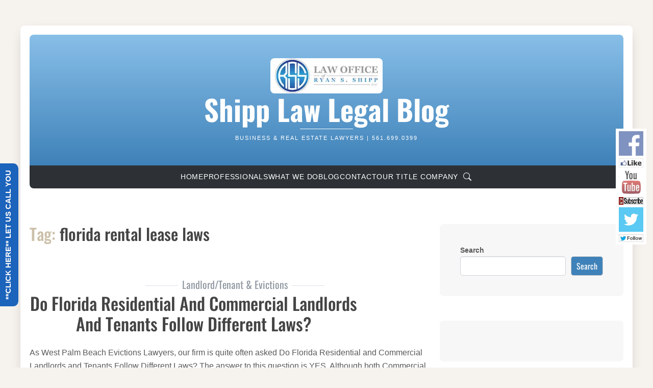

--- FILE ---
content_type: text/html; charset=UTF-8
request_url: https://blog.shipplawoffice.com/tag/florida-rental-lease-laws/
body_size: 16188
content:
<!DOCTYPE html>
<html lang="en-US">

<head>
    <meta charset="UTF-8">
    <meta name="viewport" content="width=device-width, initial-scale=1">
    <link rel="profile" href="https://gmpg.org/xfn/11">

    
			<style type="text/css">
						</style>
	<meta name='robots' content='index, follow, max-image-preview:large, max-snippet:-1, max-video-preview:-1' />
	<style>img:is([sizes="auto" i], [sizes^="auto," i]) { contain-intrinsic-size: 3000px 1500px }</style>
	
	<!-- This site is optimized with the Yoast SEO plugin v25.9 - https://yoast.com/wordpress/plugins/seo/ -->
	<title>florida rental lease laws Archives - Shipp Law Legal Blog</title>
	<link rel="canonical" href="https://blog.shipplawoffice.com/tag/florida-rental-lease-laws/" />
	<meta property="og:locale" content="en_US" />
	<meta property="og:type" content="article" />
	<meta property="og:title" content="florida rental lease laws Archives - Shipp Law Legal Blog" />
	<meta property="og:url" content="https://blog.shipplawoffice.com/tag/florida-rental-lease-laws/" />
	<meta property="og:site_name" content="Shipp Law Legal Blog" />
	<meta name="twitter:card" content="summary_large_image" />
	<meta name="twitter:site" content="@SHIPP_LAWOFFICE" />
	<!-- / Yoast SEO plugin. -->


<link rel='dns-prefetch' href='//d1n0x3qji82z53.cloudfront.net' />
<link rel='dns-prefetch' href='//secure.gravatar.com' />
<link rel='dns-prefetch' href='//stats.wp.com' />
<link rel='dns-prefetch' href='//v0.wordpress.com' />
<link rel='preconnect' href='//i0.wp.com' />
<link rel="alternate" type="application/rss+xml" title="Shipp Law Legal Blog &raquo; Feed" href="https://blog.shipplawoffice.com/feed/" />
<link rel="alternate" type="application/rss+xml" title="Shipp Law Legal Blog &raquo; Comments Feed" href="https://blog.shipplawoffice.com/comments/feed/" />
<link rel="alternate" type="application/rss+xml" title="Shipp Law Legal Blog &raquo; florida rental lease laws Tag Feed" href="https://blog.shipplawoffice.com/tag/florida-rental-lease-laws/feed/" />
		<style>
			.lazyload,
			.lazyloading {
				max-width: 100%;
			}
		</style>
		<script>
window._wpemojiSettings = {"baseUrl":"https:\/\/s.w.org\/images\/core\/emoji\/16.0.1\/72x72\/","ext":".png","svgUrl":"https:\/\/s.w.org\/images\/core\/emoji\/16.0.1\/svg\/","svgExt":".svg","source":{"concatemoji":"https:\/\/blog.shipplawoffice.com\/wp-includes\/js\/wp-emoji-release.min.js?ver=6.8.3"}};
/*! This file is auto-generated */
!function(s,n){var o,i,e;function c(e){try{var t={supportTests:e,timestamp:(new Date).valueOf()};sessionStorage.setItem(o,JSON.stringify(t))}catch(e){}}function p(e,t,n){e.clearRect(0,0,e.canvas.width,e.canvas.height),e.fillText(t,0,0);var t=new Uint32Array(e.getImageData(0,0,e.canvas.width,e.canvas.height).data),a=(e.clearRect(0,0,e.canvas.width,e.canvas.height),e.fillText(n,0,0),new Uint32Array(e.getImageData(0,0,e.canvas.width,e.canvas.height).data));return t.every(function(e,t){return e===a[t]})}function u(e,t){e.clearRect(0,0,e.canvas.width,e.canvas.height),e.fillText(t,0,0);for(var n=e.getImageData(16,16,1,1),a=0;a<n.data.length;a++)if(0!==n.data[a])return!1;return!0}function f(e,t,n,a){switch(t){case"flag":return n(e,"\ud83c\udff3\ufe0f\u200d\u26a7\ufe0f","\ud83c\udff3\ufe0f\u200b\u26a7\ufe0f")?!1:!n(e,"\ud83c\udde8\ud83c\uddf6","\ud83c\udde8\u200b\ud83c\uddf6")&&!n(e,"\ud83c\udff4\udb40\udc67\udb40\udc62\udb40\udc65\udb40\udc6e\udb40\udc67\udb40\udc7f","\ud83c\udff4\u200b\udb40\udc67\u200b\udb40\udc62\u200b\udb40\udc65\u200b\udb40\udc6e\u200b\udb40\udc67\u200b\udb40\udc7f");case"emoji":return!a(e,"\ud83e\udedf")}return!1}function g(e,t,n,a){var r="undefined"!=typeof WorkerGlobalScope&&self instanceof WorkerGlobalScope?new OffscreenCanvas(300,150):s.createElement("canvas"),o=r.getContext("2d",{willReadFrequently:!0}),i=(o.textBaseline="top",o.font="600 32px Arial",{});return e.forEach(function(e){i[e]=t(o,e,n,a)}),i}function t(e){var t=s.createElement("script");t.src=e,t.defer=!0,s.head.appendChild(t)}"undefined"!=typeof Promise&&(o="wpEmojiSettingsSupports",i=["flag","emoji"],n.supports={everything:!0,everythingExceptFlag:!0},e=new Promise(function(e){s.addEventListener("DOMContentLoaded",e,{once:!0})}),new Promise(function(t){var n=function(){try{var e=JSON.parse(sessionStorage.getItem(o));if("object"==typeof e&&"number"==typeof e.timestamp&&(new Date).valueOf()<e.timestamp+604800&&"object"==typeof e.supportTests)return e.supportTests}catch(e){}return null}();if(!n){if("undefined"!=typeof Worker&&"undefined"!=typeof OffscreenCanvas&&"undefined"!=typeof URL&&URL.createObjectURL&&"undefined"!=typeof Blob)try{var e="postMessage("+g.toString()+"("+[JSON.stringify(i),f.toString(),p.toString(),u.toString()].join(",")+"));",a=new Blob([e],{type:"text/javascript"}),r=new Worker(URL.createObjectURL(a),{name:"wpTestEmojiSupports"});return void(r.onmessage=function(e){c(n=e.data),r.terminate(),t(n)})}catch(e){}c(n=g(i,f,p,u))}t(n)}).then(function(e){for(var t in e)n.supports[t]=e[t],n.supports.everything=n.supports.everything&&n.supports[t],"flag"!==t&&(n.supports.everythingExceptFlag=n.supports.everythingExceptFlag&&n.supports[t]);n.supports.everythingExceptFlag=n.supports.everythingExceptFlag&&!n.supports.flag,n.DOMReady=!1,n.readyCallback=function(){n.DOMReady=!0}}).then(function(){return e}).then(function(){var e;n.supports.everything||(n.readyCallback(),(e=n.source||{}).concatemoji?t(e.concatemoji):e.wpemoji&&e.twemoji&&(t(e.twemoji),t(e.wpemoji)))}))}((window,document),window._wpemojiSettings);
</script>
<link rel='stylesheet' id='dashicons-css' href='https://blog.shipplawoffice.com/wp-includes/css/dashicons.min.css?ver=6.8.3' media='all' />
<link rel='stylesheet' id='post-views-counter-frontend-css' href='https://blog.shipplawoffice.com/wp-content/plugins/post-views-counter/css/frontend.min.css?ver=1.5.5' media='all' />
<style id='wp-emoji-styles-inline-css'>

	img.wp-smiley, img.emoji {
		display: inline !important;
		border: none !important;
		box-shadow: none !important;
		height: 1em !important;
		width: 1em !important;
		margin: 0 0.07em !important;
		vertical-align: -0.1em !important;
		background: none !important;
		padding: 0 !important;
	}
</style>
<link rel='stylesheet' id='wp-block-library-css' href='https://blog.shipplawoffice.com/wp-includes/css/dist/block-library/style.min.css?ver=6.8.3' media='all' />
<style id='wp-block-library-theme-inline-css'>
.wp-block-audio :where(figcaption){color:#555;font-size:13px;text-align:center}.is-dark-theme .wp-block-audio :where(figcaption){color:#ffffffa6}.wp-block-audio{margin:0 0 1em}.wp-block-code{border:1px solid #ccc;border-radius:4px;font-family:Menlo,Consolas,monaco,monospace;padding:.8em 1em}.wp-block-embed :where(figcaption){color:#555;font-size:13px;text-align:center}.is-dark-theme .wp-block-embed :where(figcaption){color:#ffffffa6}.wp-block-embed{margin:0 0 1em}.blocks-gallery-caption{color:#555;font-size:13px;text-align:center}.is-dark-theme .blocks-gallery-caption{color:#ffffffa6}:root :where(.wp-block-image figcaption){color:#555;font-size:13px;text-align:center}.is-dark-theme :root :where(.wp-block-image figcaption){color:#ffffffa6}.wp-block-image{margin:0 0 1em}.wp-block-pullquote{border-bottom:4px solid;border-top:4px solid;color:currentColor;margin-bottom:1.75em}.wp-block-pullquote cite,.wp-block-pullquote footer,.wp-block-pullquote__citation{color:currentColor;font-size:.8125em;font-style:normal;text-transform:uppercase}.wp-block-quote{border-left:.25em solid;margin:0 0 1.75em;padding-left:1em}.wp-block-quote cite,.wp-block-quote footer{color:currentColor;font-size:.8125em;font-style:normal;position:relative}.wp-block-quote:where(.has-text-align-right){border-left:none;border-right:.25em solid;padding-left:0;padding-right:1em}.wp-block-quote:where(.has-text-align-center){border:none;padding-left:0}.wp-block-quote.is-large,.wp-block-quote.is-style-large,.wp-block-quote:where(.is-style-plain){border:none}.wp-block-search .wp-block-search__label{font-weight:700}.wp-block-search__button{border:1px solid #ccc;padding:.375em .625em}:where(.wp-block-group.has-background){padding:1.25em 2.375em}.wp-block-separator.has-css-opacity{opacity:.4}.wp-block-separator{border:none;border-bottom:2px solid;margin-left:auto;margin-right:auto}.wp-block-separator.has-alpha-channel-opacity{opacity:1}.wp-block-separator:not(.is-style-wide):not(.is-style-dots){width:100px}.wp-block-separator.has-background:not(.is-style-dots){border-bottom:none;height:1px}.wp-block-separator.has-background:not(.is-style-wide):not(.is-style-dots){height:2px}.wp-block-table{margin:0 0 1em}.wp-block-table td,.wp-block-table th{word-break:normal}.wp-block-table :where(figcaption){color:#555;font-size:13px;text-align:center}.is-dark-theme .wp-block-table :where(figcaption){color:#ffffffa6}.wp-block-video :where(figcaption){color:#555;font-size:13px;text-align:center}.is-dark-theme .wp-block-video :where(figcaption){color:#ffffffa6}.wp-block-video{margin:0 0 1em}:root :where(.wp-block-template-part.has-background){margin-bottom:0;margin-top:0;padding:1.25em 2.375em}
</style>
<style id='classic-theme-styles-inline-css'>
/*! This file is auto-generated */
.wp-block-button__link{color:#fff;background-color:#32373c;border-radius:9999px;box-shadow:none;text-decoration:none;padding:calc(.667em + 2px) calc(1.333em + 2px);font-size:1.125em}.wp-block-file__button{background:#32373c;color:#fff;text-decoration:none}
</style>
<link rel='stylesheet' id='mediaelement-css' href='https://blog.shipplawoffice.com/wp-includes/js/mediaelement/mediaelementplayer-legacy.min.css?ver=4.2.17' media='all' />
<link rel='stylesheet' id='wp-mediaelement-css' href='https://blog.shipplawoffice.com/wp-includes/js/mediaelement/wp-mediaelement.min.css?ver=6.8.3' media='all' />
<style id='jetpack-sharing-buttons-style-inline-css'>
.jetpack-sharing-buttons__services-list{display:flex;flex-direction:row;flex-wrap:wrap;gap:0;list-style-type:none;margin:5px;padding:0}.jetpack-sharing-buttons__services-list.has-small-icon-size{font-size:12px}.jetpack-sharing-buttons__services-list.has-normal-icon-size{font-size:16px}.jetpack-sharing-buttons__services-list.has-large-icon-size{font-size:24px}.jetpack-sharing-buttons__services-list.has-huge-icon-size{font-size:36px}@media print{.jetpack-sharing-buttons__services-list{display:none!important}}.editor-styles-wrapper .wp-block-jetpack-sharing-buttons{gap:0;padding-inline-start:0}ul.jetpack-sharing-buttons__services-list.has-background{padding:1.25em 2.375em}
</style>
<link rel='stylesheet' id='mpp_gutenberg-css' href='https://blog.shipplawoffice.com/wp-content/plugins/metronet-profile-picture/dist/blocks.style.build.css?ver=2.6.3' media='all' />
<style id='global-styles-inline-css'>
:root{--wp--preset--aspect-ratio--square: 1;--wp--preset--aspect-ratio--4-3: 4/3;--wp--preset--aspect-ratio--3-4: 3/4;--wp--preset--aspect-ratio--3-2: 3/2;--wp--preset--aspect-ratio--2-3: 2/3;--wp--preset--aspect-ratio--16-9: 16/9;--wp--preset--aspect-ratio--9-16: 9/16;--wp--preset--color--black: #000000;--wp--preset--color--cyan-bluish-gray: #abb8c3;--wp--preset--color--white: #fff;--wp--preset--color--pale-pink: #f78da7;--wp--preset--color--vivid-red: #cf2e2e;--wp--preset--color--luminous-vivid-orange: #ff6900;--wp--preset--color--luminous-vivid-amber: #fcb900;--wp--preset--color--light-green-cyan: #7bdcb5;--wp--preset--color--vivid-green-cyan: #00d084;--wp--preset--color--pale-cyan-blue: #8ed1fc;--wp--preset--color--vivid-cyan-blue: #0693e3;--wp--preset--color--vivid-purple: #9b51e0;--wp--preset--color--beige: #cdc0a9;--wp--preset--color--dark: #2d3136;--wp--preset--color--primary: #5381b4;--wp--preset--color--secondary: #c8dff7;--wp--preset--color--tertiary: #c39239;--wp--preset--gradient--vivid-cyan-blue-to-vivid-purple: linear-gradient(135deg,rgba(6,147,227,1) 0%,rgb(155,81,224) 100%);--wp--preset--gradient--light-green-cyan-to-vivid-green-cyan: linear-gradient(135deg,rgb(122,220,180) 0%,rgb(0,208,130) 100%);--wp--preset--gradient--luminous-vivid-amber-to-luminous-vivid-orange: linear-gradient(135deg,rgba(252,185,0,1) 0%,rgba(255,105,0,1) 100%);--wp--preset--gradient--luminous-vivid-orange-to-vivid-red: linear-gradient(135deg,rgba(255,105,0,1) 0%,rgb(207,46,46) 100%);--wp--preset--gradient--very-light-gray-to-cyan-bluish-gray: linear-gradient(135deg,rgb(238,238,238) 0%,rgb(169,184,195) 100%);--wp--preset--gradient--cool-to-warm-spectrum: linear-gradient(135deg,rgb(74,234,220) 0%,rgb(151,120,209) 20%,rgb(207,42,186) 40%,rgb(238,44,130) 60%,rgb(251,105,98) 80%,rgb(254,248,76) 100%);--wp--preset--gradient--blush-light-purple: linear-gradient(135deg,rgb(255,206,236) 0%,rgb(152,150,240) 100%);--wp--preset--gradient--blush-bordeaux: linear-gradient(135deg,rgb(254,205,165) 0%,rgb(254,45,45) 50%,rgb(107,0,62) 100%);--wp--preset--gradient--luminous-dusk: linear-gradient(135deg,rgb(255,203,112) 0%,rgb(199,81,192) 50%,rgb(65,88,208) 100%);--wp--preset--gradient--pale-ocean: linear-gradient(135deg,rgb(255,245,203) 0%,rgb(182,227,212) 50%,rgb(51,167,181) 100%);--wp--preset--gradient--electric-grass: linear-gradient(135deg,rgb(202,248,128) 0%,rgb(113,206,126) 100%);--wp--preset--gradient--midnight: linear-gradient(135deg,rgb(2,3,129) 0%,rgb(40,116,252) 100%);--wp--preset--font-size--small: 13px;--wp--preset--font-size--medium: 20px;--wp--preset--font-size--large: 36px;--wp--preset--font-size--x-large: 42px;--wp--preset--spacing--20: 0.44rem;--wp--preset--spacing--30: 0.67rem;--wp--preset--spacing--40: 1rem;--wp--preset--spacing--50: 1.5rem;--wp--preset--spacing--60: 2.25rem;--wp--preset--spacing--70: 3.38rem;--wp--preset--spacing--80: 5.06rem;--wp--preset--shadow--natural: 6px 6px 9px rgba(0, 0, 0, 0.2);--wp--preset--shadow--deep: 12px 12px 50px rgba(0, 0, 0, 0.4);--wp--preset--shadow--sharp: 6px 6px 0px rgba(0, 0, 0, 0.2);--wp--preset--shadow--outlined: 6px 6px 0px -3px rgba(255, 255, 255, 1), 6px 6px rgba(0, 0, 0, 1);--wp--preset--shadow--crisp: 6px 6px 0px rgba(0, 0, 0, 1);}:where(.is-layout-flex){gap: 0.5em;}:where(.is-layout-grid){gap: 0.5em;}body .is-layout-flex{display: flex;}.is-layout-flex{flex-wrap: wrap;align-items: center;}.is-layout-flex > :is(*, div){margin: 0;}body .is-layout-grid{display: grid;}.is-layout-grid > :is(*, div){margin: 0;}:where(.wp-block-columns.is-layout-flex){gap: 2em;}:where(.wp-block-columns.is-layout-grid){gap: 2em;}:where(.wp-block-post-template.is-layout-flex){gap: 1.25em;}:where(.wp-block-post-template.is-layout-grid){gap: 1.25em;}.has-black-color{color: var(--wp--preset--color--black) !important;}.has-cyan-bluish-gray-color{color: var(--wp--preset--color--cyan-bluish-gray) !important;}.has-white-color{color: var(--wp--preset--color--white) !important;}.has-pale-pink-color{color: var(--wp--preset--color--pale-pink) !important;}.has-vivid-red-color{color: var(--wp--preset--color--vivid-red) !important;}.has-luminous-vivid-orange-color{color: var(--wp--preset--color--luminous-vivid-orange) !important;}.has-luminous-vivid-amber-color{color: var(--wp--preset--color--luminous-vivid-amber) !important;}.has-light-green-cyan-color{color: var(--wp--preset--color--light-green-cyan) !important;}.has-vivid-green-cyan-color{color: var(--wp--preset--color--vivid-green-cyan) !important;}.has-pale-cyan-blue-color{color: var(--wp--preset--color--pale-cyan-blue) !important;}.has-vivid-cyan-blue-color{color: var(--wp--preset--color--vivid-cyan-blue) !important;}.has-vivid-purple-color{color: var(--wp--preset--color--vivid-purple) !important;}.has-black-background-color{background-color: var(--wp--preset--color--black) !important;}.has-cyan-bluish-gray-background-color{background-color: var(--wp--preset--color--cyan-bluish-gray) !important;}.has-white-background-color{background-color: var(--wp--preset--color--white) !important;}.has-pale-pink-background-color{background-color: var(--wp--preset--color--pale-pink) !important;}.has-vivid-red-background-color{background-color: var(--wp--preset--color--vivid-red) !important;}.has-luminous-vivid-orange-background-color{background-color: var(--wp--preset--color--luminous-vivid-orange) !important;}.has-luminous-vivid-amber-background-color{background-color: var(--wp--preset--color--luminous-vivid-amber) !important;}.has-light-green-cyan-background-color{background-color: var(--wp--preset--color--light-green-cyan) !important;}.has-vivid-green-cyan-background-color{background-color: var(--wp--preset--color--vivid-green-cyan) !important;}.has-pale-cyan-blue-background-color{background-color: var(--wp--preset--color--pale-cyan-blue) !important;}.has-vivid-cyan-blue-background-color{background-color: var(--wp--preset--color--vivid-cyan-blue) !important;}.has-vivid-purple-background-color{background-color: var(--wp--preset--color--vivid-purple) !important;}.has-black-border-color{border-color: var(--wp--preset--color--black) !important;}.has-cyan-bluish-gray-border-color{border-color: var(--wp--preset--color--cyan-bluish-gray) !important;}.has-white-border-color{border-color: var(--wp--preset--color--white) !important;}.has-pale-pink-border-color{border-color: var(--wp--preset--color--pale-pink) !important;}.has-vivid-red-border-color{border-color: var(--wp--preset--color--vivid-red) !important;}.has-luminous-vivid-orange-border-color{border-color: var(--wp--preset--color--luminous-vivid-orange) !important;}.has-luminous-vivid-amber-border-color{border-color: var(--wp--preset--color--luminous-vivid-amber) !important;}.has-light-green-cyan-border-color{border-color: var(--wp--preset--color--light-green-cyan) !important;}.has-vivid-green-cyan-border-color{border-color: var(--wp--preset--color--vivid-green-cyan) !important;}.has-pale-cyan-blue-border-color{border-color: var(--wp--preset--color--pale-cyan-blue) !important;}.has-vivid-cyan-blue-border-color{border-color: var(--wp--preset--color--vivid-cyan-blue) !important;}.has-vivid-purple-border-color{border-color: var(--wp--preset--color--vivid-purple) !important;}.has-vivid-cyan-blue-to-vivid-purple-gradient-background{background: var(--wp--preset--gradient--vivid-cyan-blue-to-vivid-purple) !important;}.has-light-green-cyan-to-vivid-green-cyan-gradient-background{background: var(--wp--preset--gradient--light-green-cyan-to-vivid-green-cyan) !important;}.has-luminous-vivid-amber-to-luminous-vivid-orange-gradient-background{background: var(--wp--preset--gradient--luminous-vivid-amber-to-luminous-vivid-orange) !important;}.has-luminous-vivid-orange-to-vivid-red-gradient-background{background: var(--wp--preset--gradient--luminous-vivid-orange-to-vivid-red) !important;}.has-very-light-gray-to-cyan-bluish-gray-gradient-background{background: var(--wp--preset--gradient--very-light-gray-to-cyan-bluish-gray) !important;}.has-cool-to-warm-spectrum-gradient-background{background: var(--wp--preset--gradient--cool-to-warm-spectrum) !important;}.has-blush-light-purple-gradient-background{background: var(--wp--preset--gradient--blush-light-purple) !important;}.has-blush-bordeaux-gradient-background{background: var(--wp--preset--gradient--blush-bordeaux) !important;}.has-luminous-dusk-gradient-background{background: var(--wp--preset--gradient--luminous-dusk) !important;}.has-pale-ocean-gradient-background{background: var(--wp--preset--gradient--pale-ocean) !important;}.has-electric-grass-gradient-background{background: var(--wp--preset--gradient--electric-grass) !important;}.has-midnight-gradient-background{background: var(--wp--preset--gradient--midnight) !important;}.has-small-font-size{font-size: var(--wp--preset--font-size--small) !important;}.has-medium-font-size{font-size: var(--wp--preset--font-size--medium) !important;}.has-large-font-size{font-size: var(--wp--preset--font-size--large) !important;}.has-x-large-font-size{font-size: var(--wp--preset--font-size--x-large) !important;}
:where(.wp-block-post-template.is-layout-flex){gap: 1.25em;}:where(.wp-block-post-template.is-layout-grid){gap: 1.25em;}
:where(.wp-block-columns.is-layout-flex){gap: 2em;}:where(.wp-block-columns.is-layout-grid){gap: 2em;}
:root :where(.wp-block-pullquote){font-size: 1.5em;line-height: 1.6;}
</style>
<link rel='stylesheet' id='gpf-feeds-css' href='https://blog.shipplawoffice.com/wp-content/plugins/custom-google-plus-feed/feeds/css/styles.css?ver=6.8.3' media='all' />
<link rel='stylesheet' id='collapscore-css-css' href='https://blog.shipplawoffice.com/wp-content/plugins/jquery-collapse-o-matic/css/core_style.css?ver=1.0' media='all' />
<link rel='stylesheet' id='collapseomatic-css-css' href='https://blog.shipplawoffice.com/wp-content/plugins/jquery-collapse-o-matic/css/light_style.css?ver=1.6' media='all' />
<link rel='stylesheet' id='bootstrap-css' href='https://blog.shipplawoffice.com/wp-content/themes/kubrick-2024/assets/css/bootstrap.css?ver=5.3.2' media='all' />
<link rel='stylesheet' id='kubrick2024-style-css' href='https://blog.shipplawoffice.com/wp-content/themes/kubrick-2024/style.css?ver=1.0.0' media='all' />
<link rel='stylesheet' id='post_hit_counter-widget-css' href='https://blog.shipplawoffice.com/wp-content/plugins/post-hit-counter/assets/css/widget.css?ver=1.3.2' media='all' />
<link rel='stylesheet' id='jquery-lazyloadxt-spinner-css-css' href='//blog.shipplawoffice.com/wp-content/plugins/a3-lazy-load/assets/css/jquery.lazyloadxt.spinner.css?ver=6.8.3' media='all' />
<link rel='stylesheet' id='call-now-button-modern-style-css' href='https://blog.shipplawoffice.com/wp-content/plugins/call-now-button/resources/style/modern.css?ver=1.5.3' media='all' />
<script src="https://blog.shipplawoffice.com/wp-includes/js/jquery/jquery.min.js?ver=3.7.1" id="jquery-core-js"></script>
<script src="https://blog.shipplawoffice.com/wp-includes/js/jquery/jquery-migrate.min.js?ver=3.4.1" id="jquery-migrate-js"></script>
<script id="gpf_clear_cache_script-js-extra">
var gpfAjax = {"ajaxurl":"https:\/\/blog.shipplawoffice.com\/wp-admin\/admin-ajax.php"};
var gpfAjax = {"ajaxurl":"https:\/\/blog.shipplawoffice.com\/wp-admin\/admin-ajax.php"};
</script>
<script src="https://blog.shipplawoffice.com/wp-content/plugins/custom-google-plus-feed/admin/js/admin.js?ver=6.8.3" id="gpf_clear_cache_script-js"></script>
<script src="http://d1n0x3qji82z53.cloudfront.net/src-min-noconflict/ace.js?ver=6.8.3" id="ace-js"></script>
<script src="https://blog.shipplawoffice.com/wp-content/plugins/custom-google-plus-feed/feeds/js/powered-by.js?ver=6.8.3" id="gpf_powered_by_js-js"></script>
<link rel="https://api.w.org/" href="https://blog.shipplawoffice.com/wp-json/" /><link rel="alternate" title="JSON" type="application/json" href="https://blog.shipplawoffice.com/wp-json/wp/v2/tags/1305" /><link rel="EditURI" type="application/rsd+xml" title="RSD" href="https://blog.shipplawoffice.com/xmlrpc.php?rsd" />

<!-- This site is using AdRotate v5.15.1 to display their advertisements - https://ajdg.solutions/ -->
<!-- AdRotate CSS -->
<style type="text/css" media="screen">
	.g { margin:0px; padding:0px; overflow:hidden; line-height:1; zoom:1; }
	.g img { height:auto; }
	.g-col { position:relative; float:left; }
	.g-col:first-child { margin-left: 0; }
	.g-col:last-child { margin-right: 0; }
	@media only screen and (max-width: 480px) {
		.g-col, .g-dyn, .g-single { width:100%; margin-left:0; margin-right:0; }
	}
</style>
<!-- /AdRotate CSS -->

<link type="text/css" rel="stylesheet" href="https://blog.shipplawoffice.com/wp-content/plugins/category-specific-rss-feed-menu/wp_cat_rss_style.css" />
<script type="text/javascript">
var myAjaxFTS = 'https://blog.shipplawoffice.com/wp-admin/admin-ajax.php';
</script>
<script type="text/javascript">
var myAjaxFTS = 'https://blog.shipplawoffice.com/wp-admin/admin-ajax.php';
</script>
<link rel="stylesheet" id="fsmlStyleSheet-1-5-1" href="https://blog.shipplawoffice.com/wp-content/plugins/floating-social-media-links/fsml-base.css?ver=1.5.1" type="text/css" media="all" /><style type="text/css">
		/*disclaimer: this css is php-generated, so while it isnt pretty here it does look fine where its generated*/#fsml_ff, #fsml_ffhidden, #fsml_fblikemodal {
			background-color: #fff; border: 2px solid #ddd; box-shadow: none;border: none;} #fsml_ff, #fsml_ffhidden { right: 0;  top: 35%;} #fsml_fblikemodal { left: -185px; }.fsml_xlr { right: 0; } #fsml_ff { border-radius: 0; }#fsml_ffmain img { border-radius: 0; }#fsml_ff { width: 60px; margin: 0 1%; } .fsml_fflink img, #fsml_twfollow, img#fsml_ytsub { margin-bottom: 5px; }
			@media only screen and (max-width: 800px) {  
				/* hide the floating links frame on small mobile devices in case of overlap issues presented by some themes */
				#fsml_ff {display: none;}
				#fsml_ffhidden {display: none;}
		}/*custom css styling:*/
		</style><style type="text/css"> .visually-hidden-mdp { border: 0; clip: rect(0 0 0 0); height: 1px; margin: -1px; overflow: hidden; padding: 0; position: absolute; width: 1px; }</style>

<!-- This site is optimized with the Schema plugin v1.7.9.6 - https://schema.press -->
<script type="application/ld+json">{"@context":"https:\/\/schema.org\/","@type":"CollectionPage","headline":"florida rental lease laws Tag","description":"","url":"https:\/\/blog.shipplawoffice.com\/tag\/apartment-lease-agreement-florida\/","sameAs":[],"hasPart":[{"@context":"https:\/\/schema.org\/","@type":"BlogPosting","mainEntityOfPage":{"@type":"WebPage","@id":"https:\/\/blog.shipplawoffice.com\/do-florida-residential-and-commercial-landlords-and-tenants-follow-different-laws\/"},"url":"https:\/\/blog.shipplawoffice.com\/do-florida-residential-and-commercial-landlords-and-tenants-follow-different-laws\/","headline":"Do Florida Residential and Commercial Landlords and Tenants Follow Different Laws?","datePublished":"2016-05-19T01:00:59-04:00","dateModified":"2024-02-06T21:17:46-05:00","publisher":{"@type":"Organization","@id":"https:\/\/blog.shipplawoffice.com\/#organization","name":"Shipp Law Legal Blog","logo":{"@type":"ImageObject","url":"","width":600,"height":60}},"image":{"@type":"ImageObject","url":"http:\/\/blog.shipplawoffice.com\/wp-content\/uploads\/2016\/05\/Do-Florida-Residential-and-Commercial-Landlords-and-Tenants-Follow-Different-Laws-1-420x390.jpg","width":696,"height":"346"},"articleSection":"Landlord\/Tenant &amp; Evictions","keywords":"apartment lease agreement florida, becoming a landlord in florida, being a landlord in florida, broward county landlord tenant law, Chapter 83 of the Florida Statutes, commercial eviction process florida, commercial landlord tenant law florida, commercial lease agreement florida, Do Florida Residential and Commercial Landlords and Tenants Follow Different Laws?, eviction florida law, eviction law florida, eviction law in florida, eviction laws florida, eviction laws in florida, eviction process florida, eviction process florida tenant rights, eviction process florida timeline, eviction process in florida, eviction process in florida how long, eviction process in florida tenant rights, eviction process in florida with children, fl landlord tenant law, fl landlord tenant laws, fl rental laws, Florida 33462, florida apartment lease laws, florida apartment rental laws, florida bar landlord tenant forms, florida commercial landlord tenant law, florida commercial lease agreement, florida commercial lease laws, florida eviction law, florida eviction laws, florida eviction laws tenants rights, florida eviction process, florida eviction process timeline, Florida Landlord, florida landlord and tenant laws, florida landlord association, florida landlord forms, florida landlord law, florida landlord laws, florida landlord responsibilities, florida landlord rights, florida landlord tenant, florida landlord tenant eviction, florida landlord tenant forms, florida landlord tenant handbook, florida landlord tenant law, florida landlord tenant law chapter 83, florida landlord tenant laws, florida landlord tenant rights, florida landlord tenant statute, florida landlord tenant statutes, florida law eviction, florida law eviction of family member, florida law landlord tenant, florida law lease termination, florida law on eviction, florida law on rental property, florida law tenant rights, florida laws on eviction, florida lease agreement, florida lease agreement form, florida lease agreement laws, florida lease agreements, florida lease application, florida lease contract, florida lease law, florida lease laws, florida lease termination, florida leasing agreement, florida leasing laws, florida rental agreement, florida rental agreement laws, florida rental agreements, florida rental eviction laws, florida rental law, florida rental laws, florida rental laws air conditioning, florida rental lease agreement, florida rental lease agreement form, florida rental lease laws, florida rental property laws, florida rental rights, florida renter rights, florida renters rights, florida renters rights handbook, florida residential lease agreement, florida residential lease agreement for single family home, florida residential lease form, florida state eviction laws, florida state landlord tenant laws, florida state rental laws, florida statute landlord tenant, florida statutes landlord tenant, florida statutes landlord tenant law, florida tenant and landlord laws, florida tenant eviction laws, florida tenant eviction process, florida tenant landlord law, florida tenant landlord laws, florida tenant landlord statutes, florida tenant law, florida tenant law breaking lease, florida tenant laws, florida tenant lease agreement, florida tenant rights, florida tenant rights breaking lease, florida tenant rights eviction, florida tenant rights no lease, florida tenants rights, florida tenants rights handbook, landlord laws in florida, landlord responsibilities florida, landlord responsibilities in florida, landlord rights florida, landlord rights in florida, landlord tenant disputes florida, landlord tenant florida, landlord tenant florida statutes, landlord tenant law, landlord tenant law fl, landlord tenant law florida, landlord tenant law florida statutes, landlord tenant law in florida, landlord tenant laws, landlord tenant laws florida, landlord tenant laws in florida, landlord tenant rights florida, landlord tenant rights in florida, landlord tenant statute florida, landlord tenant statutes, Lantana, lease agreement florida, West Palm Beach Commercial Evictions Lawyers, West Palm Beach Evictions Lawyers","description":"Do Florida Residential and Commercial Landlords and Tenants Follow Different Laws? As West Palm Beach Evictions Lawyers, our firm is quite often asked Do Florida Residential and Commercial Landlords and Tenants Follow Different Laws? The answer to this question is YES. Although both Commercial and Residential Landlords-Tenants are governed under","author":{"@type":"Person","name":"Ryan S. Shipp, Esquire","url":"https:\/\/blog.shipplawoffice.com\/author\/shippadmin\/","description":"Licensed to practice law in the State of Florida since 2008, Ryan S. Shipp, Esquire is the founder and principal attorney at Law Office of Ryan S. Shipp, PLLC, which is located in Palm Beach County, Florida. Mr. Shipp and his team of associate attorneys and support staff focus their practice in the areas of real estate and business law.","image":{"@type":"ImageObject","url":"https:\/\/i0.wp.com\/blog.shipplawoffice.com\/wp-content\/uploads\/2020\/03\/Ryan-S.-Shipp-Esq..jpeg?resize=96%2C96&ssl=1","height":96,"width":96},"sameAs":["https:\/\/www.shipplawoffice.com","https:\/\/plus.google.com\/115177579327495043830","https:\/\/www.facebook.com\/ShippLaw\/","https:\/\/twitter.com\/SHIPP_LAWOFFICE","https:\/\/www.instagram.com\/shipp_law\/","https:\/\/www.youtube.com\/channel\/UCO04lK2E175YvkhVPgZgfxA","https:\/\/www.linkedin.com\/in\/ryanshipp","https:\/\/www.tumblr.com\/blog\/lawofficeofryansshipp"]}}]}</script>

	<style>img#wpstats{display:none}</style>
				<script>
			document.documentElement.className = document.documentElement.className.replace('no-js', 'js');
		</script>
				<style>
			.no-js img.lazyload {
				display: none;
			}

			figure.wp-block-image img.lazyloading {
				min-width: 150px;
			}

			.lazyload,
			.lazyloading {
				--smush-placeholder-width: 100px;
				--smush-placeholder-aspect-ratio: 1/1;
				width: var(--smush-image-width, var(--smush-placeholder-width)) !important;
				aspect-ratio: var(--smush-image-aspect-ratio, var(--smush-placeholder-aspect-ratio)) !important;
			}

						.lazyload, .lazyloading {
				opacity: 0;
			}

			.lazyloaded {
				opacity: 1;
				transition: opacity 400ms;
				transition-delay: 0ms;
			}

					</style>
		<style type="text/css">.custom-logo {
                 max-width: 250px;
             }</style>

<script type="application/ld+json" class="saswp-schema-markup-output">
[{"@context":"https:\/\/schema.org\/","@type":"Blog","@id":"https:\/\/blog.shipplawoffice.com\/tag\/florida-rental-lease-laws\/#Blog","headline":"florida rental lease laws","description":"","url":"https:\/\/blog.shipplawoffice.com\/tag\/florida-rental-lease-laws\/","blogPost":[{"@type":"BlogPosting","headline":"Do Florida Residential and Commercial Landlords and Tenants Follow Different Laws?","url":"https:\/\/blog.shipplawoffice.com\/do-florida-residential-and-commercial-landlords-and-tenants-follow-different-laws\/","datePublished":"2016-05-19T01:00:59-04:00","dateModified":"2024-02-06T21:17:46-05:00","mainEntityOfPage":"https:\/\/blog.shipplawoffice.com\/do-florida-residential-and-commercial-landlords-and-tenants-follow-different-laws\/","author":{"@type":"Person","name":"Ryan S. Shipp, Esquire","description":"Licensed to practice law in the State of Florida since 2008, Ryan S. Shipp, Esquire is the founder and principal attorney at Law Office of Ryan S. Shipp, PLLC, which is located in Palm Beach County, Florida. Mr. Shipp and his team of associate attorneys and support staff focus their practice in the areas of real estate and business law.","url":"https:\/\/blog.shipplawoffice.com\/author\/shippadmin\/","sameAs":["https:\/\/www.shipplawoffice.com","https:\/\/www.facebook.com\/ShippLaw\/","SHIPP_LAWOFFICE","https:\/\/www.instagram.com\/shipp_law\/","https:\/\/www.linkedin.com\/in\/ryanshipp","https:\/\/www.tumblr.com\/blog\/lawofficeofryansshipp","https:\/\/www.youtube.com\/channel\/UCO04lK2E175YvkhVPgZgfxA"],"image":{"@type":"ImageObject","url":"https:\/\/i0.wp.com\/blog.shipplawoffice.com\/wp-content\/uploads\/2020\/03\/Ryan-S.-Shipp-Esq..jpeg?resize=96%2C96&ssl=1","height":96,"width":96}},"publisher":{"@type":"Organization","name":"Shipp Law Legal Blog","url":"http:\/\/blog.shipplawoffice.com"},"image":[{"@type":"ImageObject","url":"https:\/\/blog.shipplawoffice.com\/wp-content\/uploads\/2016\/05\/Do-Florida-Residential-and-Commercial-Landlords-and-Tenants-Follow-Different-Laws-1-420x390-1200x675.jpg","width":1200,"height":675,"caption":"Do Florida Residential and Commercial Landlords and Tenants Follow Different Laws?","@id":"https:\/\/blog.shipplawoffice.com\/do-florida-residential-and-commercial-landlords-and-tenants-follow-different-laws\/#primaryimage"}]}]},

{"@context":"https:\/\/schema.org\/","@graph":[{"@context":"https:\/\/schema.org\/","@type":"SiteNavigationElement","@id":"https:\/\/blog.shipplawoffice.com#Menu 1","name":"Home","url":"http:\/\/shipplawoffice.com\/"},{"@context":"https:\/\/schema.org\/","@type":"SiteNavigationElement","@id":"https:\/\/blog.shipplawoffice.com#Menu 1","name":"Professionals","url":"https:\/\/www.shipplawoffice.com\/attorney-profiles"},{"@context":"https:\/\/schema.org\/","@type":"SiteNavigationElement","@id":"https:\/\/blog.shipplawoffice.com#Menu 1","name":"What We Do","url":"http:\/\/shipplawoffice.com\/Practice-Areas"},{"@context":"https:\/\/schema.org\/","@type":"SiteNavigationElement","@id":"https:\/\/blog.shipplawoffice.com#Menu 1","name":"Blog","url":"http:\/\/blog.shipplawoffice.com\/"},{"@context":"https:\/\/schema.org\/","@type":"SiteNavigationElement","@id":"https:\/\/blog.shipplawoffice.com#Menu 1","name":"Contact","url":"http:\/\/shipplawoffice.com\/Contact"},{"@context":"https:\/\/schema.org\/","@type":"SiteNavigationElement","@id":"https:\/\/blog.shipplawoffice.com#Menu 1","name":"Our Title Company","url":"https:\/\/www.clear2closefl.com"}]},

{"@context":"https:\/\/schema.org\/","@type":"BreadcrumbList","@id":"https:\/\/blog.shipplawoffice.com\/tag\/florida-rental-lease-laws\/#breadcrumb","itemListElement":[{"@type":"ListItem","position":1,"item":{"@id":"https:\/\/blog.shipplawoffice.com","name":"Shipp Law Legal Blog"}},{"@type":"ListItem","position":2,"item":{"@id":"https:\/\/blog.shipplawoffice.com\/tag\/florida-rental-lease-laws\/","name":"florida rental lease laws"}}]}]
</script>

<style type="text/css">.broken_link, a.broken_link {
	text-decoration: line-through;
}</style>
<style type='text/css'>
/* START Styles Simple Side Tab v2.2.1 */
#rum_sst_tab {
    font-family: Tahoma, sans-serif;
    top: 600px;
    background-color: #1b63bb;
    color: #fefbfb;
    border-style: solid;
    border-width: 0px;
}

#rum_sst_tab:hover {
    background-color: #1b63bb;
	-moz-box-shadow:    -3px 3px 5px 2px #ccc;
	-webkit-box-shadow: -3px 3px 5px 2px #ccc;
	box-shadow:         -3px 3px 5px 2px #ccc;
}
.rum_sst_contents {
    position:fixed;
    margin:0;
    padding:6px 13px 8px 13px;
    text-decoration:none;
    text-align:center;
    font-size:15px;
    font-weight:bold;
    border-style:solid;
    display:block;
    z-index:100000;
}
.rum_sst_left {
    left:-2px;
    cursor: pointer;
    -webkit-transform-origin:0 0;
    -moz-transform-origin:0 0;
    -o-transform-origin:0 0;
    -ms-transform-origin:0 0;
    -webkit-transform:rotate(270deg);
    -moz-transform:rotate(270deg);
    -ms-transform:rotate(270deg);
    -o-transform:rotate(270deg);
    transform:rotate(270deg);
    -moz-border-radius-bottomright:10px;
    border-bottom-right-radius:10px;
    -moz-border-radius-bottomleft:10px;
    border-bottom-left-radius:10px;
}
.rum_sst_right {
    right:-1px;
    cursor: pointer;
    -webkit-transform-origin:100% 100%;
    -moz-transform-origin:100% 100%;
    -o-transform-origin:100% 100%;
    -ms-transform-origin:100% 100%;
    -webkit-transform:rotate(-90deg);
    -moz-transform:rotate(-90deg);
    -ms-transform:rotate(-90deg);
    -o-transform:rotate(-90deg);
    transform:rotate(-90deg);
    -moz-border-radius-topright:10px;
    border-top-right-radius:10px;
    -moz-border-radius-topleft:10px;
    border-top-left-radius:10px;
}
.rum_sst_right.less-ie-9 {
    right:-120px;
    filter: progid:DXImageTransform.Microsoft.BasicImage(rotation=1);
}
.rum_sst_left.less-ie-9 {
    filter: progid:DXImageTransform.Microsoft.BasicImage(rotation=3);
}
/* END Styles Simple Side Tab */
</style>
<!-- There is no amphtml version available for this URL. --><link rel="icon" href="https://i0.wp.com/blog.shipplawoffice.com/wp-content/uploads/2016/01/Logo.png?fit=32%2C30&#038;ssl=1" sizes="32x32" />
<link rel="icon" href="https://i0.wp.com/blog.shipplawoffice.com/wp-content/uploads/2016/01/Logo.png?fit=192%2C181&#038;ssl=1" sizes="192x192" />
<link rel="apple-touch-icon" href="https://i0.wp.com/blog.shipplawoffice.com/wp-content/uploads/2016/01/Logo.png?fit=180%2C170&#038;ssl=1" />
<meta name="msapplication-TileImage" content="https://i0.wp.com/blog.shipplawoffice.com/wp-content/uploads/2016/01/Logo.png?fit=270%2C254&#038;ssl=1" />
</head>

<body class="archive tag tag-florida-rental-lease-laws tag-1305 wp-custom-logo wp-embed-responsive wp-theme-kubrick-2024 hfeed blog-right-sidebar boxed blog-sidebar no-post-thumbnail header-default">

    
    
<div id="searchModal" class="modal fade" tabindex="-1" aria-labelledby="searchModalLabel" aria-hidden="true">
  <div class="modal-dialog modal-dialog-centered">
    <div class="modal-content">

      <div class="modal-header">
        <h3 class="modal-title" id="searchModalLabel">Search</h3>
        <button type="button" class="searchModal-close-x" data-bs-dismiss="modal" aria-label="Close"><svg class="svg-icon" aria-hidden="true" role="img" focusable="false" xmlns="http://www.w3.org/2000/svg" width="16" height="16" viewBox="0 0 16 16"><path d="M2.146 2.854a.5.5 0 1 1 .708-.708L8 7.293l5.146-5.147a.5.5 0 0 1 .708.708L8.707 8l5.147 5.146a.5.5 0 0 1-.708.708L8 8.707l-5.146 5.147a.5.5 0 0 1-.708-.708L7.293 8 2.146 2.854Z"></path></svg></button>
      </div>

      <div class="modal-body">
        
            <form method="get" class="search-form" action="https://blog.shipplawoffice.com/">
                <div class="search-wrap input-group">
                    <input type="search" class="search-field" placeholder="Type keywords..." value="" name="s" title="Search for:" />
                    <button type="submit" class="button"><svg class="svg-icon" aria-hidden="true" role="img" focusable="false" xmlns="http://www.w3.org/2000/svg" width="16" height="16" viewBox="0 0 16 16"><path d="M11.742 10.344a6.5 6.5 0 1 0-1.397 1.398h-.001c.03.04.062.078.098.115l3.85 3.85a1 1 0 0 0 1.415-1.414l-3.85-3.85a1.007 1.007 0 0 0-.115-.1zM12 6.5a5.5 5.5 0 1 1-11 0 5.5 5.5 0 0 1 11 0z"></path></svg></button>
                </div>
            </form>      </div>

      <div class="modal-footer"></div>

    </div>
  </div>
</div>
    <div class="offcanvas offcanvas-start" tabindex="-1" id="offcanvasNavbar" aria-labelledby="offcanvasNavbarLabel">
        <div class="offcanvas-header">
            <h5 class="offcanvas-title" id="offcanvasNavbarLabel">

                Shipp Law Legal Blog
            </h5>
            <button type="button" class="btn-close" data-bs-dismiss="offcanvas" aria-label="Close"><svg class="svg-icon" aria-hidden="true" role="img" focusable="false" xmlns="http://www.w3.org/2000/svg" width="16" height="16" viewBox="0 0 16 16"><path d="M2.146 2.854a.5.5 0 1 1 .708-.708L8 7.293l5.146-5.147a.5.5 0 0 1 .708.708L8.707 8l5.147 5.146a.5.5 0 0 1-.708.708L8 8.707l-5.146 5.147a.5.5 0 0 1-.708-.708L7.293 8 2.146 2.854Z"></path></svg></button>
        </div>


        <div class="offcanvas-body">
            <ul id="menu-menu-1" class="mobile-nav"><li id="menu-item-45" class="menu-item menu-item-type-custom menu-item-object-custom menu-item-45"><a href="http://shipplawoffice.com/">Home</a></li>
<li id="menu-item-50" class="menu-item menu-item-type-custom menu-item-object-custom menu-item-50"><a href="https://www.shipplawoffice.com/attorney-profiles">Professionals</a></li>
<li id="menu-item-47" class="menu-item menu-item-type-custom menu-item-object-custom menu-item-47"><a href="http://shipplawoffice.com/Practice-Areas">What We Do</a></li>
<li id="menu-item-48" class="menu-item menu-item-type-custom menu-item-object-custom menu-item-home menu-item-48"><a href="http://blog.shipplawoffice.com/">Blog</a></li>
<li id="menu-item-49" class="menu-item menu-item-type-custom menu-item-object-custom menu-item-49"><a href="http://shipplawoffice.com/Contact">Contact</a></li>
<li id="menu-item-1932" class="menu-item menu-item-type-custom menu-item-object-custom menu-item-1932"><a href="https://www.clear2closefl.com">Our Title Company</a></li>
<li class="menu-item-search"><button type="button" class="searchModal-btn" data-bs-toggle="modal" data-bs-target="#searchModal"><svg class="svg-icon" aria-hidden="true" role="img" focusable="false" xmlns="http://www.w3.org/2000/svg" width="16" height="16" viewBox="0 0 16 16"><path d="M11.742 10.344a6.5 6.5 0 1 0-1.397 1.398h-.001c.03.04.062.078.098.115l3.85 3.85a1 1 0 0 0 1.415-1.414l-3.85-3.85a1.007 1.007 0 0 0-.115-.1zM12 6.5a5.5 5.5 0 1 1-11 0 5.5 5.5 0 0 1 11 0z"></path></svg><span class="visually-hidden">Search</span></button></li></ul>        </div>

    </div>

    
    <div id="page">

        <header id="masthead" class="site-header"><div class="header-content no-bg"><a href="https://blog.shipplawoffice.com/" class="custom-logo-link" rel="home"><img width="220" height="69" data-src="https://i0.wp.com/blog.shipplawoffice.com/wp-content/uploads/2023/01/cropped-Shipp-Law-4.jpeg?fit=220%2C69&amp;ssl=1" class="custom-logo lazyload" alt="Shipp Law" decoding="async" data-attachment-id="9051" data-permalink="https://blog.shipplawoffice.com/cropped-shipp-law-4-jpeg/" data-orig-file="https://i0.wp.com/blog.shipplawoffice.com/wp-content/uploads/2023/01/cropped-Shipp-Law-4.jpeg?fit=220%2C69&amp;ssl=1" data-orig-size="220,69" data-comments-opened="0" data-image-meta="{&quot;aperture&quot;:&quot;0&quot;,&quot;credit&quot;:&quot;&quot;,&quot;camera&quot;:&quot;&quot;,&quot;caption&quot;:&quot;&quot;,&quot;created_timestamp&quot;:&quot;1398823888&quot;,&quot;copyright&quot;:&quot;&quot;,&quot;focal_length&quot;:&quot;0&quot;,&quot;iso&quot;:&quot;0&quot;,&quot;shutter_speed&quot;:&quot;0&quot;,&quot;title&quot;:&quot;RSS_Logo6&quot;,&quot;orientation&quot;:&quot;1&quot;}" data-image-title="cropped-Shipp-Law-4.jpeg" data-image-description="&lt;p&gt;Shipp Law&lt;/p&gt;
" data-image-caption="&lt;p&gt;Shipp Law&lt;/p&gt;
" data-medium-file="https://i0.wp.com/blog.shipplawoffice.com/wp-content/uploads/2023/01/cropped-Shipp-Law-4.jpeg?fit=220%2C69&amp;ssl=1" data-large-file="https://i0.wp.com/blog.shipplawoffice.com/wp-content/uploads/2023/01/cropped-Shipp-Law-4.jpeg?fit=220%2C69&amp;ssl=1" src="[data-uri]" style="--smush-placeholder-width: 220px; --smush-placeholder-aspect-ratio: 220/69;" /></a><p class="site-title"><a href="https://blog.shipplawoffice.com/" rel="home">Shipp Law Legal Blog</a></p><p class="site-description">Business &amp; Real Estate Lawyers | 561.699.0399</p></div></header>
                    <div id="nav-container">
                <nav class="main-navigation" aria-label="Primary Menu">
                    <ul id="menu-menu-2" class="nav-menu"><li class="menu-item menu-item-type-custom menu-item-object-custom menu-item-45"><a href="http://shipplawoffice.com/">Home</a></li>
<li class="menu-item menu-item-type-custom menu-item-object-custom menu-item-50"><a href="https://www.shipplawoffice.com/attorney-profiles">Professionals</a></li>
<li class="menu-item menu-item-type-custom menu-item-object-custom menu-item-47"><a href="http://shipplawoffice.com/Practice-Areas">What We Do</a></li>
<li class="menu-item menu-item-type-custom menu-item-object-custom menu-item-home menu-item-48"><a href="http://blog.shipplawoffice.com/">Blog</a></li>
<li class="menu-item menu-item-type-custom menu-item-object-custom menu-item-49"><a href="http://shipplawoffice.com/Contact">Contact</a></li>
<li class="menu-item menu-item-type-custom menu-item-object-custom menu-item-1932"><a href="https://www.clear2closefl.com">Our Title Company</a></li>
<li class="menu-item-search"><button type="button" class="searchModal-btn" data-bs-toggle="modal" data-bs-target="#searchModal"><svg class="svg-icon" aria-hidden="true" role="img" focusable="false" xmlns="http://www.w3.org/2000/svg" width="16" height="16" viewBox="0 0 16 16"><path d="M11.742 10.344a6.5 6.5 0 1 0-1.397 1.398h-.001c.03.04.062.078.098.115l3.85 3.85a1 1 0 0 0 1.415-1.414l-3.85-3.85a1.007 1.007 0 0 0-.115-.1zM12 6.5a5.5 5.5 0 1 1-11 0 5.5 5.5 0 0 1 11 0z"></path></svg><span class="visually-hidden">Search</span></button></li></ul>                </nav>

                <button class="navbar-toggler" type="button" data-bs-toggle="offcanvas" data-bs-target="#offcanvasNavbar" aria-controls="offcanvasNavbar">
                    <span class="navbar-toggler-icon"></span>
                </button>
            </div>
        
        
<div class="container blog-layout">
    <main id="primary" class="main-content">

        <header id="page-header" class="entry-header"><h1 class="archive-title"><span class="archive-prefix colour">Tag:</span> <span>florida rental lease laws</span></h1></header>
        <div id="post-summaries">


            
<article id="post-647" class="post-647 post type-post status-publish format-standard hentry category-landlordtenant-evictions tag-apartment-lease-agreement-florida tag-becoming-a-landlord-in-florida tag-being-a-landlord-in-florida tag-broward-county-landlord-tenant-law tag-chapter-83-of-the-florida-statutes tag-commercial-eviction-process-florida tag-commercial-landlord-tenant-law-florida tag-commercial-lease-agreement-florida tag-do-florida-residential-and-commercial-landlords-and-tenants-follow-different-laws tag-eviction-florida-law tag-eviction-law-florida tag-eviction-law-in-florida tag-eviction-laws-florida tag-eviction-laws-in-florida tag-eviction-process-florida tag-eviction-process-florida-tenant-rights tag-eviction-process-florida-timeline tag-eviction-process-in-florida tag-eviction-process-in-florida-how-long tag-eviction-process-in-florida-tenant-rights tag-eviction-process-in-florida-with-children tag-fl-landlord-tenant-law tag-fl-landlord-tenant-laws tag-fl-rental-laws tag-florida-33462 tag-florida-apartment-lease-laws tag-florida-apartment-rental-laws tag-florida-bar-landlord-tenant-forms tag-florida-commercial-landlord-tenant-law tag-florida-commercial-lease-agreement tag-florida-commercial-lease-laws tag-florida-eviction-law tag-florida-eviction-laws tag-florida-eviction-laws-tenants-rights tag-florida-eviction-process tag-florida-eviction-process-timeline tag-florida-landlord tag-florida-landlord-and-tenant-laws tag-florida-landlord-association tag-florida-landlord-forms tag-florida-landlord-law tag-florida-landlord-laws tag-florida-landlord-responsibilities tag-florida-landlord-rights tag-florida-landlord-tenant tag-florida-landlord-tenant-eviction tag-florida-landlord-tenant-forms tag-florida-landlord-tenant-handbook tag-florida-landlord-tenant-law tag-florida-landlord-tenant-law-chapter-83 tag-florida-landlord-tenant-laws tag-florida-landlord-tenant-rights tag-florida-landlord-tenant-statute tag-florida-landlord-tenant-statutes tag-florida-law-eviction tag-florida-law-eviction-of-family-member tag-florida-law-landlord-tenant tag-florida-law-lease-termination tag-florida-law-on-eviction tag-florida-law-on-rental-property tag-florida-law-tenant-rights tag-florida-laws-on-eviction tag-florida-lease-agreement tag-florida-lease-agreement-form tag-florida-lease-agreement-laws tag-florida-lease-agreements tag-florida-lease-application tag-florida-lease-contract tag-florida-lease-law tag-florida-lease-laws tag-florida-lease-termination tag-florida-leasing-agreement tag-florida-leasing-laws tag-florida-rental-agreement tag-florida-rental-agreement-laws tag-florida-rental-agreements tag-florida-rental-eviction-laws tag-florida-rental-law tag-florida-rental-laws tag-florida-rental-laws-air-conditioning tag-florida-rental-lease-agreement tag-florida-rental-lease-agreement-form tag-florida-rental-lease-laws tag-florida-rental-property-laws tag-florida-rental-rights tag-florida-renter-rights tag-florida-renters-rights tag-florida-renters-rights-handbook tag-florida-residential-lease-agreement tag-florida-residential-lease-agreement-for-single-family-home tag-florida-residential-lease-form tag-florida-state-eviction-laws tag-florida-state-landlord-tenant-laws tag-florida-state-rental-laws tag-florida-statute-landlord-tenant tag-florida-statutes-landlord-tenant tag-florida-statutes-landlord-tenant-law tag-florida-tenant-and-landlord-laws tag-florida-tenant-eviction-laws tag-florida-tenant-eviction-process tag-florida-tenant-landlord-law tag-florida-tenant-landlord-laws tag-florida-tenant-landlord-statutes tag-florida-tenant-law tag-florida-tenant-law-breaking-lease tag-florida-tenant-laws tag-florida-tenant-lease-agreement tag-florida-tenant-rights tag-florida-tenant-rights-breaking-lease tag-florida-tenant-rights-eviction tag-florida-tenant-rights-no-lease tag-florida-tenants-rights tag-florida-tenants-rights-handbook tag-landlord-laws-in-florida tag-landlord-responsibilities-florida tag-landlord-responsibilities-in-florida tag-landlord-rights-florida tag-landlord-rights-in-florida tag-landlord-tenant-disputes-florida tag-landlord-tenant-florida tag-landlord-tenant-florida-statutes tag-landlord-tenant-law tag-landlord-tenant-law-fl tag-landlord-tenant-law-florida tag-landlord-tenant-law-florida-statutes tag-landlord-tenant-law-in-florida tag-landlord-tenant-laws tag-landlord-tenant-laws-florida tag-landlord-tenant-laws-in-florida tag-landlord-tenant-rights-florida tag-landlord-tenant-rights-in-florida tag-landlord-tenant-statute-florida tag-landlord-tenant-statutes tag-lantana tag-lease-agreement-florida tag-west-palm-beach-commercial-evictions-lawyers tag-west-palm-beach-evictions-lawyers">
        <header class="entry-header">



        <span class="featured-category-wrap category-badge">Landlord/Tenant &amp; Evictions</span>
        <h2 class="entry-title"><a href="https://blog.shipplawoffice.com/do-florida-residential-and-commercial-landlords-and-tenants-follow-different-laws/" rel="bookmark">Do Florida Residential and Commercial Landlords and Tenants Follow Different Laws?</a></h2>
    </header><!-- .entry-header -->



    <div class="entry-content">

        <p>As West Palm Beach Evictions Lawyers, our firm is quite often asked Do Florida Residential and Commercial Landlords and Tenants Follow Different Laws? The answer to this question is YES. Although both Commercial and Residential Landlords-Tenants &hellip;</p>

    </div><!-- .entry-content -->


    <footer class="entry-footer"><p class="readmore-wrapper"><svg class="svg-icon" aria-hidden="true" role="img" focusable="false" xmlns="http://www.w3.org/2000/svg" width="16" height="16" viewBox="0 0 16 16"><path d="M8 0a8 8 0 1 1 0 16A8 8 0 0 1 8 0zM4.5 7.5a.5.5 0 0 0 0 1h5.793l-2.147 2.146a.5.5 0 0 0 .708.708l3-3a.5.5 0 0 0 0-.708l-3-3a.5.5 0 1 0-.708.708L10.293 7.5H4.5z"></path></svg><a class="readmore-link" href="https://blog.shipplawoffice.com/do-florida-residential-and-commercial-landlords-and-tenants-follow-different-laws/">Read More</a></p><ul class="post-meta"><li class="post-date" aria-hidden="false">May 19, 2016</li><li class="post-author" aria-hidden="false">Ryan S. Shipp, Esquire</li></ul></footer>
</article><!-- #post-647 -->
            
        </div>

        
    </main><!-- #primary -->

            <aside id="sidebar-column" class="widget-area sidebar">
            <div id="block-3" class="widget widget_block widget_search"><form role="search" method="get" action="https://blog.shipplawoffice.com/" class="wp-block-search__button-outside wp-block-search__text-button wp-block-search"    ><label class="wp-block-search__label" for="wp-block-search__input-1" >Search</label><div class="wp-block-search__inside-wrapper " ><input class="wp-block-search__input" id="wp-block-search__input-1" placeholder="" value="" type="search" name="s" required /><button aria-label="Search" class="wp-block-search__button wp-element-button" type="submit" >Search</button></div></form></div><div id="block-7" class="widget widget_block"><!-- Error, Advert is not available at this time due to schedule/geolocation restrictions! --></div><div id="block-4" class="widget widget_block widget_categories"><ul class="wp-block-categories-list wp-block-categories">	<li class="cat-item cat-item-2092"><a href="https://blog.shipplawoffice.com/category/business-law/">Business Law</a>
</li>
	<li class="cat-item cat-item-10"><a href="https://blog.shipplawoffice.com/category/collections/">Collections</a>
</li>
	<li class="cat-item cat-item-294"><a href="https://blog.shipplawoffice.com/category/community/">Community</a>
</li>
	<li class="cat-item cat-item-292"><a href="https://blog.shipplawoffice.com/category/condo-hoa/">Condo/HOA</a>
</li>
	<li class="cat-item cat-item-3668"><a href="https://blog.shipplawoffice.com/category/deeds/">Deeds</a>
</li>
	<li class="cat-item cat-item-3329"><a href="https://blog.shipplawoffice.com/category/ejectment/">Ejectment</a>
</li>
	<li class="cat-item cat-item-295"><a href="https://blog.shipplawoffice.com/category/foreclosure/">Foreclosure</a>
</li>
	<li class="cat-item cat-item-572"><a href="https://blog.shipplawoffice.com/category/general/">General</a>
</li>
	<li class="cat-item cat-item-6"><a href="https://blog.shipplawoffice.com/category/guardian-ad-litem/">Guardian Ad Litem</a>
</li>
	<li class="cat-item cat-item-5"><a href="https://blog.shipplawoffice.com/category/landlordtenant-evictions/">Landlord/Tenant &amp; Evictions</a>
</li>
	<li class="cat-item cat-item-3306"><a href="https://blog.shipplawoffice.com/category/mobile-home-parks/">Mobile Home Parks</a>
</li>
	<li class="cat-item cat-item-5205"><a href="https://blog.shipplawoffice.com/category/partition/">Partition</a>
</li>
	<li class="cat-item cat-item-1679"><a href="https://blog.shipplawoffice.com/category/personal-injury/">Personal Injury</a>
</li>
	<li class="cat-item cat-item-652"><a href="https://blog.shipplawoffice.com/category/purchase-and-sale/">Purchase and Sale</a>
</li>
	<li class="cat-item cat-item-1094"><a href="https://blog.shipplawoffice.com/category/real-estatelending/">Real Estate/Lending</a>
</li>
	<li class="cat-item cat-item-293"><a href="https://blog.shipplawoffice.com/category/time-for-court/">Time for Court</a>
</li>
	<li class="cat-item cat-item-2316"><a href="https://blog.shipplawoffice.com/category/title-company/">Title Company</a>
</li>
	<li class="cat-item cat-item-2512"><a href="https://blog.shipplawoffice.com/category/trusts-estates/">Trusts &amp; Estates</a>
</li>
	<li class="cat-item cat-item-1"><a href="https://blog.shipplawoffice.com/category/uncategorized/">Uncategorized</a>
</li>
	<li class="cat-item cat-item-1821"><a href="https://blog.shipplawoffice.com/category/unlawful-detainer/">Unlawful Detainer</a>
</li>
	<li class="cat-item cat-item-156"><a href="https://blog.shipplawoffice.com/category/wills/">Wills</a>
</li>
</ul></div>        </aside>

    


</div>


<aside id="bottom-sidebar" class="widget-area bottom-sidebar-grid-0">
    </aside>
<footer id="colophon" class="site-footer">

    
    
    <div class="site-info">

        
        <nav aria-label="Social Menu" id="social-menu-wrapper"><ul id="social-nav" class="social-menu"><li id="menu-item-11471" class="menu-item menu-item-type-post_type menu-item-object-page menu-item-11471"><a href="https://blog.shipplawoffice.com/about-ryan-s-shipp-esquire/"><span class="social-label visually-hidden">About Ryan S. Shipp, Esquire</span></a></li>
</ul></nav>

        <div class="copyright">Copyright &copy;2026            <span id="copyright-name"></span>
            All rights reserved.        </div>

                    <div class="made-by">
                Made by <a href="https://roughpixels.ch" rel="noopener noreferrer" target="_blank">RoughPixels.com</a>            </div>
        

    </div><!-- .site-info -->
</footer><!-- #colophon -->

</div><!-- #page -->

<script type="speculationrules">
{"prefetch":[{"source":"document","where":{"and":[{"href_matches":"\/*"},{"not":{"href_matches":["\/wp-*.php","\/wp-admin\/*","\/wp-content\/uploads\/*","\/wp-content\/*","\/wp-content\/plugins\/*","\/wp-content\/themes\/kubrick-2024\/*","\/*\\?(.+)"]}},{"not":{"selector_matches":"a[rel~=\"nofollow\"]"}},{"not":{"selector_matches":".no-prefetch, .no-prefetch a"}}]},"eagerness":"conservative"}]}
</script>
			<script>
				function fsml_openfblike(){
					jQuery('#fsml_fblikeframe').attr('src','http://www.facebook.com/plugins/like.php?href=https%3A%2F%2Fwww.facebook.com%2Fpages%2FLAW-OFFICE-OF-RYAN-S-SHIPP-PLLC%2F533102130131574&amp;layout=standard&amp;width=280&amp;show_faces=true&amp;font=arial&amp;colorscheme=light&amp;action=like&amp;appId=123724601135059'); // uses cello expressions app id
					jQuery('#fsml_fblikeframe').load(function(){
						jQuery('#fsml_fblikemodal').fadeIn(200);
					});
				}
				function fsml_closefblikemodal(){
					jQuery('#fsml_fblikemodal').fadeOut(100);
				}
		   </script>
		   	
		<!--the floating frame-->
		<div id="fsml_ff" >
									<div id="fsml_fblikemodal" style="display:none;">
				<iframe id="fsml_fblikeframe" ></iframe><hr/>
				<a href="javascript:void(0)" id="fsml_closefbmodal" onclick="fsml_closefblikemodal()">close</a>
			</div>			<div id="fsml_ffmain">
			<a href="http://facebook.com/pages/LAW-OFFICE-OF-RYAN-S-SHIPP-PLLC/533102130131574" target="_blank" class="fsml_fflink"><img data-src="https://blog.shipplawoffice.com/wp-content/plugins/floating-social-media-links/img/facebook.png" alt="Facebook Icon" title="Visit Our Facebook Page" class="fsml_fficon lazyload" src="[data-uri]" style="--smush-placeholder-width: 300px; --smush-placeholder-aspect-ratio: 300/300;" /></a><img data-src="https://blog.shipplawoffice.com/wp-content/plugins/floating-social-media-links/img/like.png" alt="facebook like button" id="fsml_fblike" onclick="fsml_openfblike()" src="[data-uri]" class="lazyload" style="--smush-placeholder-width: 230px; --smush-placeholder-aspect-ratio: 230/88;" /><a href="http://youtube.com/channel/UCO04lK2E175YvkhVPgZgfxA?view_as=subscriber" target="_blank" class="fsml_fflink"><img data-src="https://blog.shipplawoffice.com/wp-content/plugins/floating-social-media-links/img/youtube.png" alt="YouTube Icon" title="Visit Our YouTube Channel" class="fsml_fficon lazyload" src="[data-uri]" style="--smush-placeholder-width: 180px; --smush-placeholder-aspect-ratio: 180/180;" /></a><a href="//www.youtube.com/subscription_center?add_user_id=O04lK2E175YvkhVPgZgfxA" target="_blank"><img data-src="https://blog.shipplawoffice.com/wp-content/plugins/floating-social-media-links/img/subscribe.png" alt="Subscribe on YouTube" id="fsml_ytsub" title="Subscribe to channel/UCO04lK2E175YvkhVPgZgfxA?view_as=subscriber's Youtube Channel" src="[data-uri]" class="lazyload" style="--smush-placeholder-width: 168px; --smush-placeholder-aspect-ratio: 168/50;" /></a><a href="http://twitter.com/SHIPP_LAWOFFICE" target="_blank" class="fsml_fflink"><img data-src="https://blog.shipplawoffice.com/wp-content/plugins/floating-social-media-links/img/twitter.png" alt="Twitter Icon" title="View Our Twitter Feed" class="fsml_fficon lazyload" src="[data-uri]" style="--smush-placeholder-width: 300px; --smush-placeholder-aspect-ratio: 300/300;" /></a><a href="https://twitter.com/intent/follow?screen_name=SHIPP_LAWOFFICE" target="_blank"><img data-src="https://blog.shipplawoffice.com/wp-content/plugins/floating-social-media-links/img/follow.png" alt="twitter follow button" id="fsml_twfollow" title="Follow @SHIPP_LAWOFFICE on Twitter" src="[data-uri]" class="lazyload" style="--smush-placeholder-width: 180px; --smush-placeholder-aspect-ratio: 180/57;" /></a>			</div>
		</div>
		<!--begin microdata project plugin Version 0.6.0 --><span  ><span  ><span  ><link  href="https://www.shipplawoffice.com"><meta  content="Law Office of Ryan S. Shipp, PLLC"/><meta  content="Our law firm offers a wealth of experience and skill in the areas of real estate law, landlord-tenant law, business law, wills, estates, and trusts and other complex legal issues." /><span  ><span   ><meta  content="814 W. Lantana Rd. Suite 1" /><meta  content="Lantana" /><meta  content="Florida" /><meta  content="33462" /><meta  content="United States" /><meta  content="legal@shipplawoffice.com" /><meta  content="(561)699-0399" /><meta  content="(561)336-9228" /></span><span   ><meta  content="" /><meta  content="" /></span><span   ><meta  content="5" /><meta  content="5" /><meta  content="5" /><meta  content="239" /></span></span><meta  content="Visa, Mastercard, AMEX, Check, Cash" /><meta  content="Mo, Tu, We, Th, Fr, Sa, Su 8:30-18:00" /><span   ></span><span   ></span><span    ><link  href="" ><meta  content="" /><meta  content="" /></span></span></span></span><!--end microdata project plugin Version 0.6.0 --><!-- Call Now Button 1.5.3 (https://callnowbutton.com) [renderer:modern]-->
<a aria-label="Call Now Button" href="tel:(561) 699-0399" id="callnowbutton" class="call-now-button  cnb-zoom-100  cnb-zindex-10  cnb-single cnb-right cnb-displaymode cnb-displaymode-mobile-only" style="background-image:url([data-uri]); background-color:#1e73be;" onclick='return gtag_report_conversion("tel:(561) 699-0399");'><span>Call Now Button</span></a><a href="https://www.shipplawoffice.com/Shipp_Law_Blog_Contact" target="_blank" id="rum_sst_tab" class="rum_sst_contents rum_sst_left">**CLICK HERE** LET US CALL YOU</a><script src="https://blog.shipplawoffice.com/wp-content/plugins/metronet-profile-picture/js/mpp-frontend.js?ver=2.6.3" id="mpp_gutenberg_tabs-js"></script>
<script id="adrotate-clicker-js-extra">
var click_object = {"ajax_url":"https:\/\/blog.shipplawoffice.com\/wp-admin\/admin-ajax.php"};
</script>
<script src="https://blog.shipplawoffice.com/wp-content/plugins/adrotate/library/jquery.clicker.js" id="adrotate-clicker-js"></script>
<script id="collapseomatic-js-js-before">
const com_options = {"colomatduration":"fast","colomatslideEffect":"slideFade","colomatpauseInit":"","colomattouchstart":""}
</script>
<script src="https://blog.shipplawoffice.com/wp-content/plugins/jquery-collapse-o-matic/js/collapse.js?ver=1.7.2" id="collapseomatic-js-js"></script>
<script src="https://blog.shipplawoffice.com/wp-content/themes/kubrick-2024/assets/js/bootstrap.js?ver=5.3.2" id="bootstrap-js-js"></script>
<script src="https://blog.shipplawoffice.com/wp-content/themes/kubrick-2024/assets/js/theme-scripts.js?ver=1.0.0" id="kubrick2024-scripts-js"></script>
<script id="jquery-lazyloadxt-js-extra">
var a3_lazyload_params = {"apply_images":"1","apply_videos":"1"};
</script>
<script src="//blog.shipplawoffice.com/wp-content/plugins/a3-lazy-load/assets/js/jquery.lazyloadxt.extra.min.js?ver=2.7.5" id="jquery-lazyloadxt-js"></script>
<script src="//blog.shipplawoffice.com/wp-content/plugins/a3-lazy-load/assets/js/jquery.lazyloadxt.srcset.min.js?ver=2.7.5" id="jquery-lazyloadxt-srcset-js"></script>
<script id="jquery-lazyloadxt-extend-js-extra">
var a3_lazyload_extend_params = {"edgeY":"0","horizontal_container_classnames":""};
</script>
<script src="//blog.shipplawoffice.com/wp-content/plugins/a3-lazy-load/assets/js/jquery.lazyloadxt.extend.js?ver=2.7.5" id="jquery-lazyloadxt-extend-js"></script>
<script id="smush-lazy-load-js-before">
var smushLazyLoadOptions = {"autoResizingEnabled":false,"autoResizeOptions":{"precision":5,"skipAutoWidth":true}};
</script>
<script src="https://blog.shipplawoffice.com/wp-content/plugins/wp-smushit/app/assets/js/smush-lazy-load.min.js?ver=3.21.1" id="smush-lazy-load-js"></script>
<script id="jetpack-stats-js-before">
_stq = window._stq || [];
_stq.push([ "view", JSON.parse("{\"v\":\"ext\",\"blog\":\"133384994\",\"post\":\"0\",\"tz\":\"-5\",\"srv\":\"blog.shipplawoffice.com\",\"arch_tag\":\"florida-rental-lease-laws\",\"arch_results\":\"1\",\"j\":\"1:15.0\"}") ]);
_stq.push([ "clickTrackerInit", "133384994", "0" ]);
</script>
<script src="https://stats.wp.com/e-202604.js" id="jetpack-stats-js" defer data-wp-strategy="defer"></script>
<script src="https://blog.shipplawoffice.com/wp-content/plugins/floating-social-media-links/fsml-hideshow.js?ver=6.8.3" id="fsmlhideshow-js"></script>

</body>

    <button id="backToTop" style="display: none;"><svg class="svg-icon" aria-hidden="true" role="img" focusable="false" xmlns="http://www.w3.org/2000/svg" width="16" height="16" viewBox="0 0 16 16"><path d="M16 8A8 8 0 1 0 0 8a8 8 0 0 0 16 0zm-7.5 3.5a.5.5 0 0 1-1 0V5.707L5.354 7.854a.5.5 0 1 1-.708-.708l3-3a.5.5 0 0 1 .708 0l3 3a.5.5 0 0 1-.708.708L8.5 5.707V11.5z"></path></svg></button>

</html>
<!--
Performance optimized by W3 Total Cache. Learn more: https://www.boldgrid.com/w3-total-cache/


Served from: blog.shipplawoffice.com @ 2026-01-22 14:00:44 by W3 Total Cache
-->